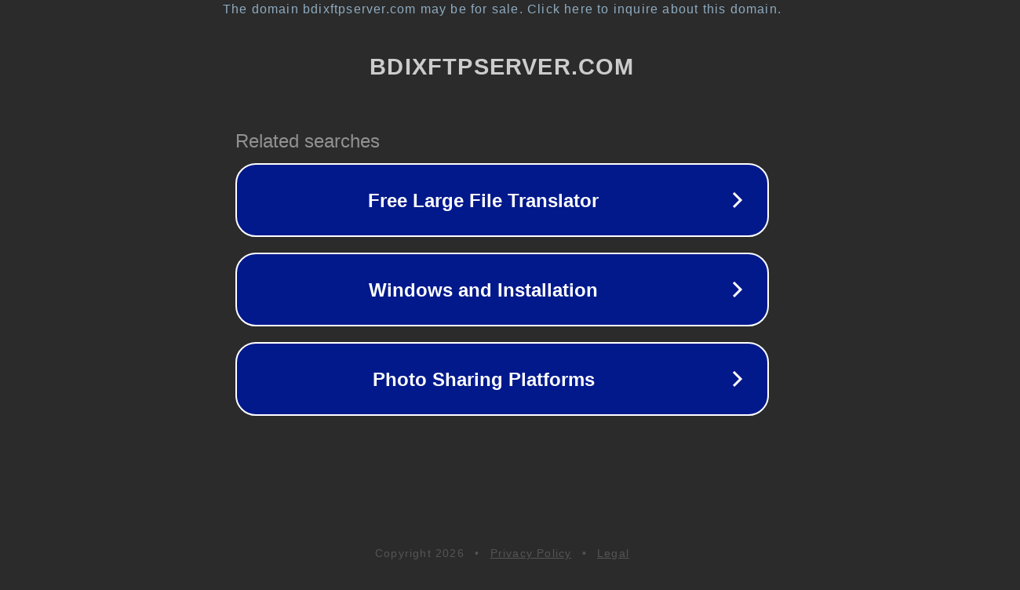

--- FILE ---
content_type: text/html; charset=utf-8
request_url: https://bdixftpserver.com/tag/cinehub24-link3/
body_size: 1078
content:
<!doctype html>
<html data-adblockkey="MFwwDQYJKoZIhvcNAQEBBQADSwAwSAJBANDrp2lz7AOmADaN8tA50LsWcjLFyQFcb/P2Txc58oYOeILb3vBw7J6f4pamkAQVSQuqYsKx3YzdUHCvbVZvFUsCAwEAAQ==_ig+dsdrZNww/AS+MuKYzvmHtc00lIv4NVDB/4+3wDi5D3+kmhF4hcicLYtuE3zl3dQBVYkK6nrh2G3OIvHKlAg==" lang="en" style="background: #2B2B2B;">
<head>
    <meta charset="utf-8">
    <meta name="viewport" content="width=device-width, initial-scale=1">
    <link rel="icon" href="[data-uri]">
    <link rel="preconnect" href="https://www.google.com" crossorigin>
</head>
<body>
<div id="target" style="opacity: 0"></div>
<script>window.park = "[base64]";</script>
<script src="/bgczlHTYw.js"></script>
</body>
</html>
